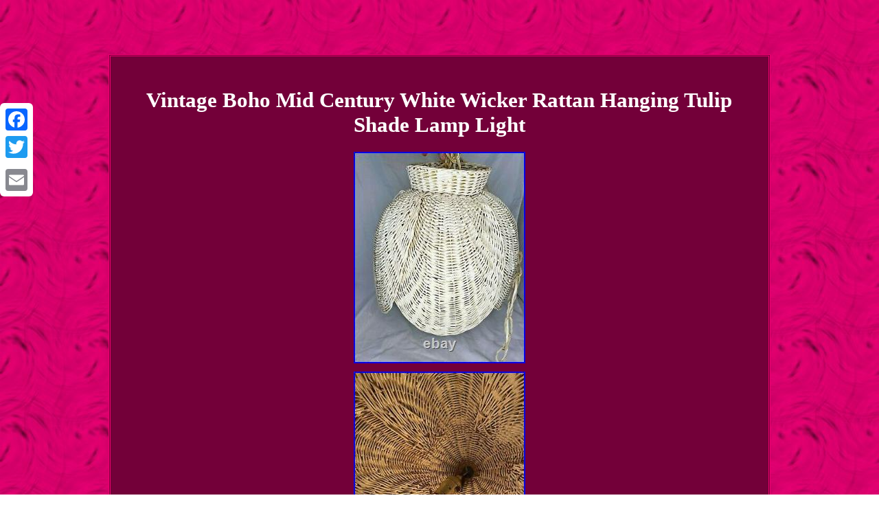

--- FILE ---
content_type: text/html
request_url: https://oldhanginglamp.com/vintage_boho_mid_century_white_wicker_rattan_hanging_tulip_shade_lamp_light.html
body_size: 3798
content:
<!DOCTYPE html>

   <html>
 	    	<head><meta http-equiv="content-type" content="text/html; charset=UTF-8"/>

 	   <meta name=viewport content="width=device-width, initial-scale=1"/> 	 	 		<title>Vintage Boho Mid Century White Wicker Rattan Hanging Tulip Shade Lamp Light</title>  <STYLE type="text/css">
		
.rhy{padding:25px; 
	border-width:3px;
display:inline-block; color:#FFFFFF; border-style:double;  font-size:14px;
width:71%;
text-align:center;

 background-color:#730039; border-color:#EE0070;font-family:Georgia;
}

 	 	 .rhy img:hover
{  border-width:3px;	border-color:#FFFFFF;}	


 .rxcts	{	padding-top:7; padding-bottom:7;	text-align:left; } 	   .rhy ol	{ 
text-align:left;margin:0px; 
list-style-type:disc;padding:0px;
} 
.rxcts a	{ 
color:#FFFFFF; 
font-size:13px;
margin-right:22px; 
  text-decoration:none; }
 body{  margin:79px auto;
width:100%; background-image:url("vintage_hanging_lamp.gif");
text-align:center;
 }.rhy table{display:inline-block;  
} 
 
  .rhy img{	margin:4px;height:auto; max-width:100%;}	  

	
a	{	font-size:11px; 		text-decoration:none;	color:#FFFFFF;	font-weight:bold;font-family:Georgia;}
   H1{font-size:31px;  margin-bottom:17px; }
	

.rhy ul li{ display:inline;}	

	
	table td	{
	padding:5px;display:inline-block;

word-break:break-word;} 	
 	
	 
.rhy ul{ margin:0px;list-style-type:none;padding:0px;} 
	 @media only screen and (max-width: 760px), (min-device-width: 768px) and (max-device-width: 1024px)  {  

	

  td
{ border:none;position:relative;	 padding-left:50%;} 

 	 

 .a2a_floating_style.a2a_vertical_style { display:none;}


  	
table, thead, tbody, th, td, tr{   display:block;
}
 	

	
  
a{
display:block;width:100%;
  margin-bottom:20px;}	   
} </style>

 	 

<script src="gvk.js" type="text/javascript" async></script>  <SCRIPT src="vwx.js" type="text/javascript" async></SCRIPT>
 <SCRIPT src="//static.addtoany.com/menu/page.js" async type="text/javascript"></SCRIPT>	
</head>

<body>
<div class="a2a_kit a2a_kit_size_32 a2a_floating_style a2a_vertical_style" style="left:0px; top:150px;"><a class="a2a_button_facebook"></a>    
	<a class="a2a_button_twitter"></a>		  
	 	 <a class="a2a_button_google_plus"></a> <a class="a2a_button_email"></a>
 	</div>     <div class="rhy"><H1>Vintage Boho Mid Century White Wicker Rattan Hanging Tulip Shade Lamp Light</H1>
<img class="[base64]" src="https://oldhanginglamp.com/photos/Vintage_Boho_Mid_Century_White_Wicker_Rattan_Hanging_Tulip_Shade_Lamp_Light_01_lxo.jpg" title="Vintage Boho Mid Century White Wicker Rattan Hanging Tulip Shade Lamp Light" alt="Vintage Boho Mid Century White Wicker Rattan Hanging Tulip Shade Lamp Light"/> 	 <br/>
 <img class="[base64]" src="https://oldhanginglamp.com/photos/Vintage_Boho_Mid_Century_White_Wicker_Rattan_Hanging_Tulip_Shade_Lamp_Light_02_gw.jpg" title="Vintage Boho Mid Century White Wicker Rattan Hanging Tulip Shade Lamp Light" alt="Vintage Boho Mid Century White Wicker Rattan Hanging Tulip Shade Lamp Light"/><br/>   
<img class="[base64]" src="https://oldhanginglamp.com/photos/Vintage_Boho_Mid_Century_White_Wicker_Rattan_Hanging_Tulip_Shade_Lamp_Light_03_yep.jpg" title="Vintage Boho Mid Century White Wicker Rattan Hanging Tulip Shade Lamp Light" alt="Vintage Boho Mid Century White Wicker Rattan Hanging Tulip Shade Lamp Light"/><br/><img class="[base64]" src="https://oldhanginglamp.com/photos/Vintage_Boho_Mid_Century_White_Wicker_Rattan_Hanging_Tulip_Shade_Lamp_Light_04_hhbz.jpg" title="Vintage Boho Mid Century White Wicker Rattan Hanging Tulip Shade Lamp Light" alt="Vintage Boho Mid Century White Wicker Rattan Hanging Tulip Shade Lamp Light"/>	<br/>	  <img class="[base64]" src="https://oldhanginglamp.com/photos/Vintage_Boho_Mid_Century_White_Wicker_Rattan_Hanging_Tulip_Shade_Lamp_Light_05_at.jpg" title="Vintage Boho Mid Century White Wicker Rattan Hanging Tulip Shade Lamp Light" alt="Vintage Boho Mid Century White Wicker Rattan Hanging Tulip Shade Lamp Light"/><br/>	 	
	 <img class="[base64]" src="https://oldhanginglamp.com/photos/Vintage_Boho_Mid_Century_White_Wicker_Rattan_Hanging_Tulip_Shade_Lamp_Light_06_aaq.jpg" title="Vintage Boho Mid Century White Wicker Rattan Hanging Tulip Shade Lamp Light" alt="Vintage Boho Mid Century White Wicker Rattan Hanging Tulip Shade Lamp Light"/><br/>
<img class="[base64]" src="https://oldhanginglamp.com/photos/Vintage_Boho_Mid_Century_White_Wicker_Rattan_Hanging_Tulip_Shade_Lamp_Light_07_ij.jpg" title="Vintage Boho Mid Century White Wicker Rattan Hanging Tulip Shade Lamp Light" alt="Vintage Boho Mid Century White Wicker Rattan Hanging Tulip Shade Lamp Light"/><br/>	
<img class="[base64]" src="https://oldhanginglamp.com/photos/Vintage_Boho_Mid_Century_White_Wicker_Rattan_Hanging_Tulip_Shade_Lamp_Light_08_sx.jpg" title="Vintage Boho Mid Century White Wicker Rattan Hanging Tulip Shade Lamp Light" alt="Vintage Boho Mid Century White Wicker Rattan Hanging Tulip Shade Lamp Light"/> 	<br/>	  <img class="[base64]" src="https://oldhanginglamp.com/photos/Vintage_Boho_Mid_Century_White_Wicker_Rattan_Hanging_Tulip_Shade_Lamp_Light_09_agjr.jpg" title="Vintage Boho Mid Century White Wicker Rattan Hanging Tulip Shade Lamp Light" alt="Vintage Boho Mid Century White Wicker Rattan Hanging Tulip Shade Lamp Light"/> 
 

<br/>
<img class="[base64]" src="https://oldhanginglamp.com/photos/Vintage_Boho_Mid_Century_White_Wicker_Rattan_Hanging_Tulip_Shade_Lamp_Light_10_opj.jpg" title="Vintage Boho Mid Century White Wicker Rattan Hanging Tulip Shade Lamp Light" alt="Vintage Boho Mid Century White Wicker Rattan Hanging Tulip Shade Lamp Light"/>  
<br/>
	   <img class="[base64]" src="https://oldhanginglamp.com/photos/Vintage_Boho_Mid_Century_White_Wicker_Rattan_Hanging_Tulip_Shade_Lamp_Light_11_nux.jpg" title="Vintage Boho Mid Century White Wicker Rattan Hanging Tulip Shade Lamp Light" alt="Vintage Boho Mid Century White Wicker Rattan Hanging Tulip Shade Lamp Light"/> <br/>	  
<img class="[base64]" src="https://oldhanginglamp.com/photos/Vintage_Boho_Mid_Century_White_Wicker_Rattan_Hanging_Tulip_Shade_Lamp_Light_12_wq.jpg" title="Vintage Boho Mid Century White Wicker Rattan Hanging Tulip Shade Lamp Light" alt="Vintage Boho Mid Century White Wicker Rattan Hanging Tulip Shade Lamp Light"/> <br/>

 
		<br/>   
<img class="[base64]" src="https://oldhanginglamp.com/vintage_hanging_lamp_zepojaha.gif" title="Vintage Boho Mid Century White Wicker Rattan Hanging Tulip Shade Lamp Light" alt="Vintage Boho Mid Century White Wicker Rattan Hanging Tulip Shade Lamp Light"/>

	
 <br/>	
	<p>
  
Vintage Boho Mid Century White Wicker Rattan Hanging Tulip Shade Lamp Light. Good vintage condition, measures approx 13" x 14" Diameter, with approx 63 of chain.</p>	<p>   Please see photos - one of the top attaching loops have been replaced with wire and one of the chain loops is connected with wire. Be sure to add me to your favorites list. This item is in the category "Collectibles\Lamps, Lighting\Chandeliers & Ceiling Fixtures".</p>	<p>   The seller is "rosepeddlesny" and is located in this country: US. This item can be shipped to United States, New Zealand, Fiji, Papua New Guinea, Wallis and Futuna, Gambia, Malaysia, Mayotte, Taiwan, Poland, Oman, Suriname, United Arab Emirates, Kenya, Argentina, Guinea-Bissau, Armenia, Uzbekistan, Bhutan, Senegal, Togo, Ireland, Qatar, Burundi, Netherlands, Iraq, Slovakia, Slovenia, Equatorial Guinea, Thailand, Aruba, Sweden, Iceland, Macedonia, Belgium, Israel, Kuwait, Liechtenstein, Benin, Algeria, Antigua and Barbuda, Italy, Swaziland, Tanzania, Pakistan, Burkina Faso, Panama, Singapore, Kyrgyzstan, Switzerland, Djibouti, Chile, China, Mali, Botswana, Republic of Croatia, Cambodia, Indonesia, Portugal, Malta, Tajikistan, Vietnam, Cayman Islands, Paraguay, Saint Helena, Cyprus, Seychelles, Rwanda, Bangladesh, Australia, Austria, Sri Lanka, Gabon Republic, Zimbabwe, Bulgaria, Czech Republic, Norway, Côte d'Ivoire (Ivory Coast), Kiribati, Turkmenistan, Grenada, Greece, Haiti, Greenland, Yemen, Afghanistan, Montenegro, Mongolia, Nepal, Bahamas, Bahrain, United Kingdom, Dominica, Bosnia and Herzegovina, Hungary, Angola, Western Samoa, France, Mozambique, Namibia, Peru, Denmark, Guatemala, Solomon Islands, Vatican City State, Sierra Leone, Nauru, Anguilla, El Salvador, Dominican Republic, Cameroon, Guyana, Azerbaijan Republic, Macau, Georgia, Tonga, San Marino, Eritrea, Saint Kitts-Nevis, Morocco, Saint Vincent and the Grenadines, Belarus, Mauritania, Belize, Philippines, Democratic Republic of the Congo, Republic of the Congo, Western Sahara, Comoros, Colombia, Spain, Estonia, Bermuda, Montserrat, Zambia, South Korea, Somalia, Vanuatu, Ecuador, Albania, Ethiopia, Monaco, Niger, Laos, Ghana, Cape Verde Islands, Moldova, Madagascar, Saint Pierre and Miquelon, Lebanon, Liberia, Bolivia, Maldives, Gibraltar, Hong Kong, Central African Republic, Lesotho, Nigeria, Mauritius, Saint Lucia, Jordan, Guinea, British Virgin Islands, Canada, Turks and Caicos Islands, Chad, Andorra, Romania, Costa Rica, India, Mexico, Serbia, Kazakhstan, Saudi Arabia, Japan, Lithuania, Trinidad and Tobago, Malawi, Nicaragua, Finland, Tunisia, Luxembourg, Uganda, Brazil, Turkey, Tuvalu, Germany, Egypt, Latvia, Jamaica, Niue, South Africa, Brunei Darussalam, Honduras.
	<ul>
<li>Model: Shade Lamp Light</li>
<li>Number of Lights: 1</li>
<li>Sensor Type: Light</li>
<li>Type: Swag Lamp</li>
<li>Color: White</li>
<li>Brand: Vintage</li>
<li>Featured Refinements: Hanging Swag Lamp</li>
<li>Style: Boho chic, Mid Century Modern</li>
<li>Material: Glass, Wicker, Rattan, Chain, Woven, Rattan</li>
<li>Mounting: Hanging</li>
<li>Original/Reproduction: Original</li>
<li>Power Source: Corded Electric</li>
<li>Finish: Natural</li>
<li>Design: Shaded</li>
	</ul>

	 </p>




	
 	 <br/>
   
<img class="[base64]" src="https://oldhanginglamp.com/vintage_hanging_lamp_zepojaha.gif" title="Vintage Boho Mid Century White Wicker Rattan Hanging Tulip Shade Lamp Light" alt="Vintage Boho Mid Century White Wicker Rattan Hanging Tulip Shade Lamp Light"/>

<br/>
 
<div id="fb-root"></div> 	<script>(function(d, s, id) {  	
 var js, fjs = d.getElementsByTagName(s)[0];	     	if (d.getElementById(id)) return;	
	  		js = d.createElement(s); js.id = id;   

 	  js.src = "//connect.facebook.net/en_US/sdk.js#xfbml=1&version=v2.0";  	  	fjs.parentNode.insertBefore(js, fjs);			  
		}(document, 'script', 'facebook-jssdk'));</script> 	
<br/><div class="fb-like" data-layout="button" data-action="like" data-show-faces="false" data-share="false"></div>	  
</div><br/><div class="rhy rxcts"><a href="https://oldhanginglamp.com/">Index</a>&nbsp;&nbsp;&nbsp;<a href="links.html">Map</a>&nbsp;&nbsp;&nbsp;<a href="contactus.php">Contact Form</a>&nbsp;&nbsp;&nbsp;<a href="privacypolicy.html">Privacy Policy</a>&nbsp;&nbsp;&nbsp;<a href="tos.html">Terms of Use</a></div> 


</body> 
 		</html> 	

--- FILE ---
content_type: application/javascript
request_url: https://oldhanginglamp.com/gvk.js
body_size: 471
content:

window.onload = function ()
{
	rywu();
}


function rywu()
{

 	var figanuqefujo = document.getElementsByTagName("img");	
 
	for (var vexusidyxomoj = 0; vexusidyxomoj < figanuqefujo.length; vexusidyxomoj++) { 		 		var dyqe = figanuqefujo[vexusidyxomoj].getAttribute("class");   
		var moqafoges = figanuqefujo[vexusidyxomoj].parentNode; 			var vevavini = figanuqefujo[vexusidyxomoj].getAttribute("alt"); 		if(dyqe != null && dyqe.length > 50) 		{

			var ciful = figanuqefujo[vexusidyxomoj].cloneNode(true);
				var gofozefiqopuw = document.createElement("a");   	  			gofozefiqopuw.href = "#" + vevavini; 					gofozefiqopuw.setAttribute("onclick", "javascript:window.open('/hafzd.php?cten=" + dyqe + "');return false;");
 			gofozefiqopuw.setAttribute("rel","nofollow");	 			gofozefiqopuw.setAttribute("target","_blank");	    			gofozefiqopuw.appendChild(ciful);    

 			
	 			moqafoges.replaceChild(gofozefiqopuw, figanuqefujo[vexusidyxomoj]); 
 		}	}  
}	